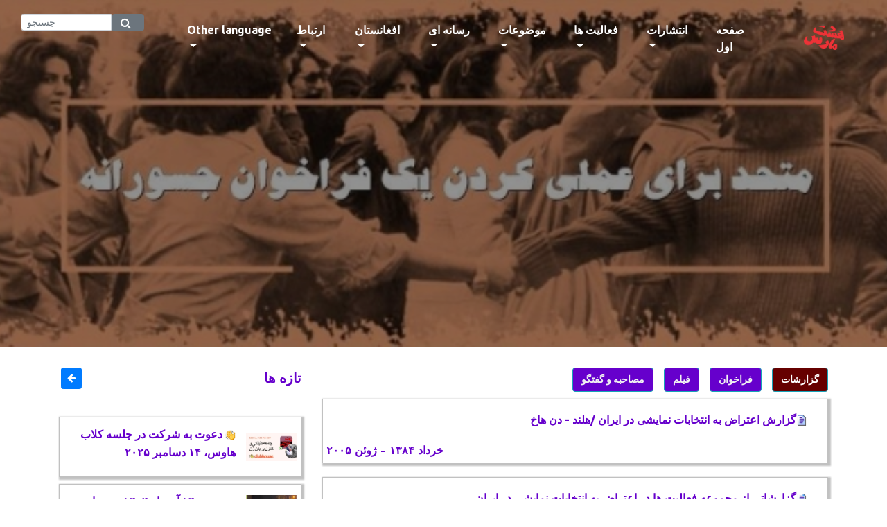

--- FILE ---
content_type: text/html; charset=UTF-8
request_url: http://www.8mars.com/catagory.php?c=1200&c1=1212&page=58
body_size: 7280
content:
<!DOCTYPE html>
<html lang="en">
    <head>
        <meta charset="UTF-8">
        <meta name="description" content="Iran-Afghanistan Women's Campaign Against Inequality and Gender-Based Violence and Women's Violence" />
        <meta http-equiv="X-UA-Compatible" content="IE=edge">
        <meta name="viewport" content="width=device-width, initial-scale=1, shrink-to-fit=no">
        <title>۸ مارس</title>
        <meta name="keywords" content="8mars iran afghanestan zanan fiminism تظاهرات زنان رژیم زن‌ستیز سرنگون" />
        <meta name="description" content="Iran-Afghanistan Women's Campaign Against Inequality and Gender-Based Violence and Women's Violence" />
	    <link rel="icon" href="./img/core-img/logo_48_icon.ico">
	    <link rel="canonical" href="http://8mars.com/" />
	    <link rel='shortlink' href='http://8mars.com/' />
        <link rel="stylesheet" href="style.css">
        <style>
            /* Pagination CSS */
            .pagination > li > a {
                background-color: #c1c1c1;
                color: #5A4181;
                font-size: 16px;
            }
            .pagination > li > a:focus,
            .pagination > li > a:hover,
            .pagination > li > span:focus,
            .pagination > li > span:hover {
                color: #5a5a5a;
                background-color: #eee;
                border-color: #ddd;
                font-size: 16px;
            }
            .pagination > .active > a {
                color: white;
                background-color: #5A4181 !Important;
                border: solid 1px #5A4181 !Important;
            }
            .pagination > .active > a:hover {
                background-color: #5A4181 !Important;
                border: solid 1px #5A4181;
            }
            .errspan {
                float: right;
                margin-right: 6px;
                margin-top: -2px;
                position: relative;
                z-index: 2;
                color: #fff;
            }

            .modal-dialog {
                width: 100%;
                height: 100%;
                margin: 0;
                padding: 0;
                display: inline
            }

            .modal-content {
                width: 100%;
                height: auto;
                min-height: 100%;
                border-radius: 0;
            }

        </style>
    </head>

    <body>
        <div id="preloader">
            <div class="preload-content">
                <div id="world-load"></div>
            </div>
        </div>

        <header class="header-area">
            <div class="container-fluid" style="margin-top:20px;">
                <div class="row" style="margin:0px;">
                    <div class="col-sm-2">
                        <form class="d-flex" method="POST" name="formSearch" id="formSearch" action="search.php">
                            <div class="input-group" >
                                <input type="text" class="form-control form-control-sm" name="search" id="search" placeholder="جستجو" style="height:24px;">
                                <button type="submit" class="btn btn-secondary" style="height:25px;">
                                    <span class="fa fa-search form-control-feedback errspan"></span>
                                </button>
                            </div>
                        </form>
                    </div>

                    <div class="col-sm-10">
                        <nav class="navbar navbar-expand-lg">
                            <button class="navbar-toggler" type="button" data-toggle="collapse" data-target="#worldNav"
                                aria-controls="worldNav" aria-expanded="false" aria-label="Toggle navigation">
                                <span class="navbar-toggler-icon"></span>
                            </button>
                            <div class="collapse navbar-collapse mx-auto w-auto justify-content-center" id="worldNav">
     
                                <ul class="navbar-nav">
                                                                        <li class="nav-item dropdown">
                                        <a class="nav-link dropdown-toggle" href="#" id="navbarDropdown" role="button" 
                                            data-toggle="dropdown" aria-haspopup="true" aria-expanded="false">
                                            Other language                                        </a>
                                        <div class="dropdown-menu" aria-labelledby="navbarDropdown">
                                                                                        <a href=" catagoryl.php?c=1702" class="dropdown-item">
                                                English                                            </a>
                                                                                        <a href=" catagoryl.php?c=1704" class="dropdown-item">
                                                Germany                                            </a>
                                                                                        <a href=" catagoryl.php?c=1705" class="dropdown-item">
                                                Nederland                                            </a>
                                                                                        <a href=" catagoryl.php?c=1703" class="dropdown-item">
                                                France                                            </a>
                                                                                        <a href=" catagoryl.php?c=1707" class="dropdown-item">
                                                Turkish                                            </a>
                                                                                        <a href=" catagoryl.php?c=1706" class="dropdown-item">
                                                Italiano                                            </a>
                                                                                        <a href=" catagoryl.php?c=1709" class="dropdown-item">
                                                کردی                                            </a>
                                                                                        <a href=" catagory.php?c=1708" class="dropdown-item">
                                                العربیه                                            </a>
                                                                                <li class="nav-item dropdown">
                                        <a class="nav-link dropdown-toggle" href="#" id="navbarDropdown" role="button" 
                                            data-toggle="dropdown" aria-haspopup="true" aria-expanded="false">
                                            ارتباط                                        </a>
                                        <div class="dropdown-menu" aria-labelledby="navbarDropdown">
                                                                                        <a href=" aboutus.php" class="dropdown-item">
                                                درباره ما                                            </a>
                                                                                        <a href=" contact.php" class="dropdown-item">
                                                تماس با ما                                            </a>
                                                                                <li class="nav-item dropdown">
                                        <a class="nav-link dropdown-toggle" href="#" id="navbarDropdown" role="button" 
                                            data-toggle="dropdown" aria-haspopup="true" aria-expanded="false">
                                            افغانستان                                        </a>
                                        <div class="dropdown-menu" aria-labelledby="navbarDropdown">
                                                                                        <a href=" catagory.php?c=1801" class="dropdown-item">
                                                مطالب                                            </a>
                                                                                        <a href=" catagory.php?c=1802" class="dropdown-item">
                                                دسته هشت مارس                                            </a>
                                                                                        <a href=" catagory.php?c=1804" class="dropdown-item">
                                                نبرد زن                                            </a>
                                                                                <li class="nav-item dropdown">
                                        <a class="nav-link dropdown-toggle" href="#" id="navbarDropdown" role="button" 
                                            data-toggle="dropdown" aria-haspopup="true" aria-expanded="false">
                                            رسانه ای                                        </a>
                                        <div class="dropdown-menu" aria-labelledby="navbarDropdown">
                                                                                        <a href=" catagory.php?c=1652" class="dropdown-item">
                                                دیدگاه ها                                            </a>
                                                                                        <a href=" catagory.php?c=1504" class="dropdown-item">
                                                نماهنگ                                            </a>
                                                                                        <a href=" links-blog.php?c=1651&p=1651" class="dropdown-item">
                                                پیوند ها                                            </a>
                                                                                        <a href=" catagory.php?c=1501" class="dropdown-item">
                                                نقد و معرفی فیلم                                            </a>
                                                                                        <a href=" catagory.php?c=1502" class="dropdown-item">
                                                نقد و معرفی کتاب                                            </a>
                                                                                        <a href=" catagory.php?c=1503" class="dropdown-item">
                                                گزیده ای از خبرها                                            </a>
                                                                                        <a href=" gallery-blog.php" class="dropdown-item">
                                                گالری                                            </a>
                                                                                <li class="nav-item dropdown">
                                        <a class="nav-link dropdown-toggle" href="#" id="navbarDropdown" role="button" 
                                            data-toggle="dropdown" aria-haspopup="true" aria-expanded="false">
                                            موضوعات                                        </a>
                                        <div class="dropdown-menu" aria-labelledby="navbarDropdown">
                                                                                        <a href=" catagory.php?c=1309" class="dropdown-item">
                                                زن و هنر                                            </a>
                                                                                        <a href=" catagory.php?c=1306" class="dropdown-item">
                                                زن و حجاب                                            </a>
                                                                                        <a href=" catagory.php?c=1307" class="dropdown-item">
                                                زن و زندان                                            </a>
                                                                                        <a href=" catagory.php?c=1310" class="dropdown-item">
                                                قتل زنان                                            </a>
                                                                                        <a href=" catagory.php?c=1312" class="dropdown-item">
                                                خشونت بر زنان                                            </a>
                                                                                        <a href=" catagory.php?c=1350" class="dropdown-item">
                                                یاران                                            </a>
                                                                                <li class="nav-item dropdown">
                                        <a class="nav-link dropdown-toggle" href="#" id="navbarDropdown" role="button" 
                                            data-toggle="dropdown" aria-haspopup="true" aria-expanded="false">
                                            فعالیت ها                                        </a>
                                        <div class="dropdown-menu" aria-labelledby="navbarDropdown">
                                                                                        <a href=" catagory.php?c=1212" class="dropdown-item">
                                                گزارشات                                            </a>
                                                                                        <a href=" catagory.php?c=1104" class="dropdown-item">
                                                فراخوان                                            </a>
                                                                                        <a href=" catagory.php?c=1211" class="dropdown-item">
                                                فیلم                                            </a>
                                                                                        <a href=" catagory.php?c=1505" class="dropdown-item">
                                                مصاحبه و گفتگو                                            </a>
                                                                                <li class="nav-item dropdown">
                                        <a class="nav-link dropdown-toggle" href="#" id="navbarDropdown" role="button" 
                                            data-toggle="dropdown" aria-haspopup="true" aria-expanded="false">
                                            انتشارات                                        </a>
                                        <div class="dropdown-menu" aria-labelledby="navbarDropdown">
                                                                                        <a href=" publication-blog.php?c=1001&p=1001" class="dropdown-item">
                                                آرشیو نشريه                                            </a>
                                                                                        <a href=" catagory.php?c=1101" class="dropdown-item">
                                                مقالات                                            </a>
                                                                                        <a href=" catagory.php?c=1102" class="dropdown-item">
                                                اعلاميه                                            </a>
                                                                                        <a href=" catagory.php?c=1806" class="dropdown-item">
                                                کتاب خانه                                            </a>
                                                                                    </div>
                                    </li>
                                    <li class="nav-item active">
                                        <a class="nav-link" href="index.php">صفحه اول<span class="sr-only">(current)</span></a>
                                    </li>
                                </ul>
                            </div>
                            <a class="navbar-brand" href="#" data-abc="true">
                                <img src="./img/core-img/logok.png" alt="Logo" width="63" height="37">
                            </a>                          
                        </nav>
                    </div>
                </div>
            </div>
        </header>

        <div class="hero-area height-500 bg-img background-overlay" style="background-image: url(../admin/upload/fotos/Thumbnail/600stiyl-16.jpg)"></div>

        <div class="main-content-wrapper section-padding-100">
            <div class="container" dir="ltr">
                <div class="row justify-content-center" dir="rtl">
                    <div class="col-12 col-lg-8">
                        <div class="post-content-area">
                            <div class="world-catagory-area">
                                <div class="head-title" align="right" style="margin-top:20px;">
                                    <a class="btn btn-info " href="catagory.php?c=1200&c1=1212" role="button" style="color:#ffffff;background-color:#660000;font-size:14px;">گزارشات</a>&nbsp;&nbsp;&nbsp;<a class="btn btn-info " href="catagory.php?c=1200&c1=1104" role="button" style="color:#f2f2f2;background-color:#6600cc;font-size:14px;">فراخوان</a>&nbsp;&nbsp;&nbsp;<a class="btn btn-info " href="catagory.php?c=1200&c1=1211" role="button" style="color:#f2f2f2;background-color:#6600cc;font-size:14px;">فیلم</a>&nbsp;&nbsp;&nbsp;<a class="btn btn-info " href="catagory.php?c=1200&c1=1505" role="button" style="color:#f2f2f2;background-color:#6600cc;font-size:14px;">مصاحبه و گفتگو</a>&nbsp;&nbsp;&nbsp;                                </div> 
                                <div class="tab-content" id="myTabContent">
                                    <div class="tab-pane fade show active">
                                                                            <div class="single-blog-post post-style-4 d-flex align-items-center" 
                                             style="padding-top:10px;margin-bottom:20px;">
                                                                                        <div class="post-content pull-right" style="width:100%;">
                                                <h5 align="right">
                                                                                                    <a href="single-blog.php?c=1212&Id=1919" class="headline"> 
                                                        <img border=0 src='./img/core-img/detail.gif' width=15 height=15>گزارش اعتراض به انتخابات نمايشی در ايران /هلند - دن هاخ                                                    </a>
                                                                                                </h5>
                                                <p style="margin-top:10px;text-align:right;"></p>
                                                <p style="margin-top:10px;text-align:right;"></p>
                                                <div class="post-meta pull-left;">
                                                    <p style="text-align:left;color:#6600cc;">
                                                        <div style="padding-bottom:5px;">
                                                            <div class="post-author" style="font-weight:700;">
                                                                    
                                                            </div> 
                                                        </div>
                                                        <div>
                                                            <div class="post-date" style="text-align:left;color:#6600cc;font-weight:700;">
                                                                 خرداد ۱۳۸۴ - ژوئن ۲۰۰۵                                                            </div>
                                                       </div>
                                                   </p>
                                                </div>
                                            </div>
                                        </div>
                                                                            <div class="single-blog-post post-style-4 d-flex align-items-center" 
                                             style="padding-top:10px;margin-bottom:20px;">
                                                                                        <div class="post-content pull-right" style="width:100%;">
                                                <h5 align="right">
                                                                                                    <a href="single-blog.php?c=1212&Id=2090" class="headline"> 
                                                        <img border=0 src='./img/core-img/detail.gif' width=15 height=15>گزارشاتی از مجموعه فعاليت ها در اعتراض به انتخابات نمايشی در ايران                                                    </a>
                                                                                                </h5>
                                                <p style="margin-top:10px;text-align:right;"></p>
                                                <p style="margin-top:10px;text-align:right;"></p>
                                                <div class="post-meta pull-left;">
                                                    <p style="text-align:left;color:#6600cc;">
                                                        <div style="padding-bottom:5px;">
                                                            <div class="post-author" style="font-weight:700;">
                                                                    
                                                            </div> 
                                                        </div>
                                                        <div>
                                                            <div class="post-date" style="text-align:left;color:#6600cc;font-weight:700;">
                                                                 خرداد ۱۳۸۴ - ژوئن ۲۰۰۵                                                            </div>
                                                       </div>
                                                   </p>
                                                </div>
                                            </div>
                                        </div>
                                                                            <div class="single-blog-post post-style-4 d-flex align-items-center" 
                                             style="padding-top:10px;margin-bottom:20px;">
                                                                                        <div class="post-content pull-right" style="width:100%;">
                                                <h5 align="right">
                                                                                                    <a href="single-blog.php?c=1212&Id=2091" class="headline"> 
                                                        <img border=0 src='./img/core-img/detail.gif' width=15 height=15>گزارش  از تجمع اعتراضی زنان در ۲۲ خرداد                                                    </a>
                                                                                                </h5>
                                                <p style="margin-top:10px;text-align:right;"></p>
                                                <p style="margin-top:10px;text-align:right;"></p>
                                                <div class="post-meta pull-left;">
                                                    <p style="text-align:left;color:#6600cc;">
                                                        <div style="padding-bottom:5px;">
                                                            <div class="post-author" style="font-weight:700;">
                                                                يکی از فعالين هشت مارس    
                                                            </div> 
                                                        </div>
                                                        <div>
                                                            <div class="post-date" style="text-align:left;color:#6600cc;font-weight:700;">
                                                                 خرداد ۱۳۸۴ - ژوئن ۲۰۰۵                                                            </div>
                                                       </div>
                                                   </p>
                                                </div>
                                            </div>
                                        </div>
                                                                            <div class="single-blog-post post-style-4 d-flex align-items-center" 
                                             style="padding-top:10px;margin-bottom:20px;">
                                                                                        <div class="post-content pull-right" style="width:100%;">
                                                <h5 align="right">
                                                                                                    <a href="single-blog.php?c=1212&Id=2094" class="headline"> 
                                                        <img border=0 src='./img/core-img/detail.gif' width=15 height=15>گزارشی از جلسه پالتاکی کارزار                                                    </a>
                                                                                                </h5>
                                                <p style="margin-top:10px;text-align:right;">بخش هائی از سخنرانی های ارائه شده: کارزار مبارزه برای لغو قوانین نابرابر و مجازات های اسلامی علیه زنان</p>
                                                <p style="margin-top:10px;text-align:right;"></p>
                                                <div class="post-meta pull-left;">
                                                    <p style="text-align:left;color:#6600cc;">
                                                        <div style="padding-bottom:5px;">
                                                            <div class="post-author" style="font-weight:700;">
                                                                    
                                                            </div> 
                                                        </div>
                                                        <div>
                                                            <div class="post-date" style="text-align:left;color:#6600cc;font-weight:700;">
                                                                 خرداد ۱۳۸۴ - می ۲۰۰۵                                                            </div>
                                                       </div>
                                                   </p>
                                                </div>
                                            </div>
                                        </div>
                                                                            <div class="single-blog-post post-style-4 d-flex align-items-center" 
                                             style="padding-top:10px;margin-bottom:20px;">
                                                                                        <div class="post-content pull-right" style="width:100%;">
                                                <h5 align="right">
                                                                                                    <a href="single-blog.php?c=1212&Id=1895" class="headline"> 
                                                        <img border=0 src='./img/core-img/detail.gif' width=15 height=15>گزارش تظاهرات عليه سفر بوش - آمستردام                                                    </a>
                                                                                                </h5>
                                                <p style="margin-top:10px;text-align:right;"></p>
                                                <p style="margin-top:10px;text-align:right;"></p>
                                                <div class="post-meta pull-left;">
                                                    <p style="text-align:left;color:#6600cc;">
                                                        <div style="padding-bottom:5px;">
                                                            <div class="post-author" style="font-weight:700;">
                                                                    
                                                            </div> 
                                                        </div>
                                                        <div>
                                                            <div class="post-date" style="text-align:left;color:#6600cc;font-weight:700;">
                                                                 اردیبهشت ۱۳۸۴ - می ۲۰۰۵                                                            </div>
                                                       </div>
                                                   </p>
                                                </div>
                                            </div>
                                        </div>
                                                                            <div class="single-blog-post post-style-4 d-flex align-items-center" 
                                             style="padding-top:10px;margin-bottom:20px;">
                                                                                        <div class="post-content pull-right" style="width:100%;">
                                                <h5 align="right">
                                                                                                    <a class="modalLink" href="#myModal" data-toggle="modal" data-target="#myModal" 
                                                        data-id="t1385" title="Editor"> 
                                                            <img border=0 src='./img/core-img/detail.gif' width=15 height=15> گزارش از تظاهرات ضد جنگ - لندن                                                    </a>
                                                                                                </h5>
                                                <p style="margin-top:10px;text-align:right;"></p>
                                                <p style="margin-top:10px;text-align:right;"></p>
                                                <div class="post-meta pull-left;">
                                                    <p style="text-align:left;color:#6600cc;">
                                                        <div style="padding-bottom:5px;">
                                                            <div class="post-author" style="font-weight:700;">
                                                                    
                                                            </div> 
                                                        </div>
                                                        <div>
                                                            <div class="post-date" style="text-align:left;color:#6600cc;font-weight:700;">
                                                                 اسفند ۱۳۸۳ - مارس ۲۰۰۵                                                            </div>
                                                       </div>
                                                   </p>
                                                </div>
                                            </div>
                                        </div>
                                                                            <div class="single-blog-post post-style-4 d-flex align-items-center" 
                                             style="padding-top:10px;margin-bottom:20px;">
                                                                                        <div class="post-content pull-right" style="width:100%;">
                                                <h5 align="right">
                                                                                                    <a href="single-blog.php?c=1212&Id=2087" class="headline"> 
                                                        <img border=0 src='./img/core-img/detail.gif' width=15 height=15>گزارشات برگزاری روز جهانی زن از فعالين سازمان زنان ۸ مارس (ايرانی- افغانستانی)                                                    </a>
                                                                                                </h5>
                                                <p style="margin-top:10px;text-align:right;"></p>
                                                <p style="margin-top:10px;text-align:right;"></p>
                                                <div class="post-meta pull-left;">
                                                    <p style="text-align:left;color:#6600cc;">
                                                        <div style="padding-bottom:5px;">
                                                            <div class="post-author" style="font-weight:700;">
                                                                هشت مارس    
                                                            </div> 
                                                        </div>
                                                        <div>
                                                            <div class="post-date" style="text-align:left;color:#6600cc;font-weight:700;">
                                                                 اسفند ۱۳۸۳ - مارس ۲۰۰۵                                                            </div>
                                                       </div>
                                                   </p>
                                                </div>
                                            </div>
                                        </div>
                                                                            <div class="single-blog-post post-style-4 d-flex align-items-center" 
                                             style="padding-top:10px;margin-bottom:20px;">
                                                                                        <div class="post-content pull-right" style="width:100%;">
                                                <h5 align="right">
                                                                                                    <a href="single-blog.php?c=1212&Id=2139" class="headline"> 
                                                        <img border=0 src='./img/core-img/detail.gif' width=15 height=15>گزارش يک موفقیت، خبر ديپورتی ديگر، مبارزه همچنان ادامه دارد                                                    </a>
                                                                                                </h5>
                                                <p style="margin-top:10px;text-align:right;"></p>
                                                <p style="margin-top:10px;text-align:right;"></p>
                                                <div class="post-meta pull-left;">
                                                    <p style="text-align:left;color:#6600cc;">
                                                        <div style="padding-bottom:5px;">
                                                            <div class="post-author" style="font-weight:700;">
                                                                یکی ار فعالین هشت مارس    
                                                            </div> 
                                                        </div>
                                                        <div>
                                                            <div class="post-date" style="text-align:left;color:#6600cc;font-weight:700;">
                                                                 اسفند ۱۳۸۳ - فوریه ۲۰۰۵                                                            </div>
                                                       </div>
                                                   </p>
                                                </div>
                                            </div>
                                        </div>
                                                                            <div class="single-blog-post post-style-4 d-flex align-items-center" 
                                             style="padding-top:10px;margin-bottom:20px;">
                                                                                        <div class="post-content pull-right" style="width:100%;">
                                                <h5 align="right">
                                                                                                    <a href="single-blog.php?c=1212&Id=2098" class="headline"> 
                                                        <img border=0 src='./img/core-img/detail.gif' width=15 height=15>گزارش سه روز با جمهوری خواهان لائیک و دمکرات در پاریس!                                                    </a>
                                                                                                </h5>
                                                <p style="margin-top:10px;text-align:right;"></p>
                                                <p style="margin-top:10px;text-align:right;"></p>
                                                <div class="post-meta pull-left;">
                                                    <p style="text-align:left;color:#6600cc;">
                                                        <div style="padding-bottom:5px;">
                                                            <div class="post-author" style="font-weight:700;">
                                                                آذر درخشان    
                                                            </div> 
                                                        </div>
                                                        <div>
                                                            <div class="post-date" style="text-align:left;color:#6600cc;font-weight:700;">
                                                                 آذر ۱۳۸۳ - دسامبر ۲۰۰۴                                                            </div>
                                                       </div>
                                                   </p>
                                                </div>
                                            </div>
                                        </div>
                                                                            <div class="single-blog-post post-style-4 d-flex align-items-center" 
                                             style="padding-top:10px;margin-bottom:20px;">
                                                                                        <div class="post-content pull-right" style="width:100%;">
                                                <h5 align="right">
                                                                                                    <a href="single-blog.php?c=1212&Id=1380" class="headline"> 
                                                        <img border=0 src='./img/core-img/detail.gif' width=15 height=15>گزارش از سومین فوروم اجتماعی اروپا - لندن                                                    </a>
                                                                                                </h5>
                                                <p style="margin-top:10px;text-align:right;"></p>
                                                <p style="margin-top:10px;text-align:right;"></p>
                                                <div class="post-meta pull-left;">
                                                    <p style="text-align:left;color:#6600cc;">
                                                        <div style="padding-bottom:5px;">
                                                            <div class="post-author" style="font-weight:700;">
                                                                    
                                                            </div> 
                                                        </div>
                                                        <div>
                                                            <div class="post-date" style="text-align:left;color:#6600cc;font-weight:700;">
                                                                 مهر ۱۳۸۳ - اکتبر ۲۰۰۴                                                            </div>
                                                       </div>
                                                   </p>
                                                </div>
                                            </div>
                                        </div>
                                                                        </div>
                                </div>
                            </div>
                        </div>
                    </div>

                    <div class="col-12 col-md-8 col-lg-4">
                        <div class="post-content-area">
                            <div class="world-catagory-area">
                                <div class="head-title" align="right" style="margin-top:20px;margin-bottom:30px;">
                                    <div class="row">
                                        <div class="col-sm-10">
                                            <a align="right" href="#">تازه ها </a>
                                        </div>
                                        <div class="col-sm-2">
                                            <button class="btn btn-primary btn-sm" title="برگشت" onclick="history.go(-1);" align="left">
                                                <i class="fa fa-arrow-left" aria-hidden="true"></i>
                                            </button>
                                        </div>
                                    </div>
                                </div>
                                <div class="tab-content" id="myTabContent">
                                    <div class="tab-pane fade show active">
                                                                            <div class="single-blog-post d-flex align-items-center" style="margin-bottom:10px;">
                                            <div class="post-thumbnail" style="padding:5px;">
                                                <img class ="img-fluid" src="../admin/upload/fotos/Thumbnail/10014dec2025.jpg" alt="">
                                            </div>
                                            <div class="post-content pull-right" style="width:100%;">
                                                                                                <h5 align="right">
                                                    <a href="https://www.clubhouse.com/invite/RXpcRrldV2onEKzOQln5Opjwo7XDCLrVdoW:0lForD-Q9xd0Q0QTy7RytTviwDr0yxHRngIMC7cAz1Y" class="headline">                                                    
                                                        <img border=0 src='./img/core-img/clubhouse.png' width=15 height=15> دعوت به شرکت در جلسه کلاب هاوس، ۱۴ دسامبر ۲۰۲۵                                                    </a>
                                                </h5>
                                                
                                                <div class="post-meta pull-left;">
                                                        <div style="padding-bottom:5px;text-align:left;color:#6600cc;font-weight:700;">
                                                            <div class="post-author">
                                                                    
                                                            </div> 
                                                        </div>
                                                </div>
                                            </div>
                                        </div>
                                                                            <div class="single-blog-post d-flex align-items-center" style="margin-bottom:10px;">
                                            <div class="post-thumbnail" style="padding:5px;">
                                                <img class ="img-fluid" src="../admin/upload/fotos/Thumbnail/100kiesh-5000.jpg" alt="">
                                            </div>
                                            <div class="post-content pull-right" style="width:100%;">
                                                                                                <h5 align="right">
                                                    <a href="single-blog.php?c=1504&Id=9017" class="headline">                                                    
                                                        <img border=0 src='./img/core-img/video.gif' width=15 height=15> جمعه ۱۴ آذرماه ۱۴۰۴ شش امین  دوره ماراتن کیش                                                    </a>
                                                </h5>
                                                
                                                <div class="post-meta pull-left;">
                                                        <div style="padding-bottom:5px;text-align:left;color:#6600cc;font-weight:700;">
                                                            <div class="post-author">
                                                                    
                                                            </div> 
                                                        </div>
                                                </div>
                                            </div>
                                        </div>
                                                                            <div class="single-blog-post d-flex align-items-center" style="margin-bottom:10px;">
                                            <div class="post-thumbnail" style="padding:5px;">
                                                <img class ="img-fluid" src="../admin/upload/fotos/Thumbnail/100Ab-dec2025.jpg" alt="">
                                            </div>
                                            <div class="post-content pull-right" style="width:100%;">
                                                                                                <h5 align="right">
                                                    <a href="single-blog.php?c=1504&Id=9016" class="headline">                                                    
                                                        <img border=0 src='./img/core-img/video.gif' width=15 height=15> پیام‌ روشن زنان یاسوج به نماینده دولت: بس است!                                                    </a>
                                                </h5>
                                                
                                                <div class="post-meta pull-left;">
                                                        <div style="padding-bottom:5px;text-align:left;color:#6600cc;font-weight:700;">
                                                            <div class="post-author">
                                                                    
                                                            </div> 
                                                        </div>
                                                </div>
                                            </div>
                                        </div>
                                                                            <div class="single-blog-post d-flex align-items-center" style="margin-bottom:10px;">
                                            <div class="post-thumbnail" style="padding:5px;">
                                                <img class ="img-fluid" src="../admin/upload/fotos/Thumbnail/1004dec2025-Vilan.jpg" alt="">
                                            </div>
                                            <div class="post-content pull-right" style="width:100%;">
                                                                                                <h5 align="right">
                                                    <a href="single-blog.php?c=1504&Id=9018" class="headline">                                                    
                                                        <img border=0 src='./img/core-img/video.gif' width=15 height=15> کنسرت باب ویلان» هنرمند سرشناس انگلیسی با شعار «زنده باد انتفاضه» در بروکسل                                                    </a>
                                                </h5>
                                                
                                                <div class="post-meta pull-left;">
                                                        <div style="padding-bottom:5px;text-align:left;color:#6600cc;font-weight:700;">
                                                            <div class="post-author">
                                                                    
                                                            </div> 
                                                        </div>
                                                </div>
                                            </div>
                                        </div>
                                                                            <div class="single-blog-post d-flex align-items-center" style="margin-bottom:10px;">
                                            <div class="post-thumbnail" style="padding:5px;">
                                                <img class ="img-fluid" src="../admin/upload/fotos/Thumbnail/100ghachagh-kodakan.jpeg" alt="">
                                            </div>
                                            <div class="post-content pull-right" style="width:100%;">
                                                                                                <h5 align="right">
                                                    <a href="single-blog.php?c=1801&Id=9002" class="headline">                                                    
                                                        <img border=0 src='./img/core-img/detail.gif' width=15 height=15> قاچاق زنان و کودکان در افغانستان                                                    </a>
                                                </h5>
                                                
                                                <div class="post-meta pull-left;">
                                                        <div style="padding-bottom:5px;text-align:left;color:#6600cc;font-weight:700;">
                                                            <div class="post-author">
                                                                فروغ آزادمنش    
                                                            </div> 
                                                        </div>
                                                </div>
                                            </div>
                                        </div>
                                                                            <div class="single-blog-post d-flex align-items-center" style="margin-bottom:10px;">
                                            <div class="post-thumbnail" style="padding:5px;">
                                                <img class ="img-fluid" src="../admin/upload/fotos/Thumbnail/100Nadiya.jpg" alt="">
                                            </div>
                                            <div class="post-content pull-right" style="width:100%;">
                                                                                                <h5 align="right">
                                                    <a href="single-blog.php?c=1801&Id=9000" class="headline">                                                    
                                                        <img border=0 src='./img/core-img/detail.gif' width=15 height=15> در بیستمین سال از دست دادن  «دخت افغان»، نادیا انجمن                                                    </a>
                                                </h5>
                                                
                                                <div class="post-meta pull-left;">
                                                        <div style="padding-bottom:5px;text-align:left;color:#6600cc;font-weight:700;">
                                                            <div class="post-author">
                                                                    
                                                            </div> 
                                                        </div>
                                                </div>
                                            </div>
                                        </div>
                                                                            <div class="single-blog-post d-flex align-items-center" style="margin-bottom:10px;">
                                            <div class="post-thumbnail" style="padding:5px;">
                                                <img class ="img-fluid" src="../admin/upload/fotos/Thumbnail/100photo_2025-12-01_13-46-53.jpg" alt="">
                                            </div>
                                            <div class="post-content pull-right" style="width:100%;">
                                                                                                <h5 align="right">
                                                    <a href="single-blog.php?c=1101&Id=9013" class="headline">                                                    
                                                        <img border=0 src='./img/core-img/detail.gif' width=15 height=15> سرسخن: زنان و اوضاع جنگی و میلیتاریسم کنونی در جهان                                                    </a>
                                                </h5>
                                                
                                                <div class="post-meta pull-left;">
                                                        <div style="padding-bottom:5px;text-align:left;color:#6600cc;font-weight:700;">
                                                            <div class="post-author">
                                                                    
                                                            </div> 
                                                        </div>
                                                </div>
                                            </div>
                                        </div>
                                                                            <div class="single-blog-post d-flex align-items-center" style="margin-bottom:10px;">
                                            <div class="post-thumbnail" style="padding:5px;">
                                                <img class ="img-fluid" src="img/blog-img/b14.jpg" alt="">
                                            </div>
                                            <div class="post-content pull-right" style="width:100%;">
                                                                                                <h5 align="right">
                                                    <a href="single-blog.php?c=1101&Id=9010" class="headline">                                                    
                                                        <img border=0 src='./img/core-img/detail.gif' width=15 height=15> چرا کنترل بر بدن زن، امری حیاتی برای تداوم جامعه طبقاتی است؟                                                    </a>
                                                </h5>
                                                
                                                <div class="post-meta pull-left;">
                                                        <div style="padding-bottom:5px;text-align:left;color:#6600cc;font-weight:700;">
                                                            <div class="post-author">
                                                                لیلا پرنیان    
                                                            </div> 
                                                        </div>
                                                </div>
                                            </div>
                                        </div>
                                                                            <div class="single-blog-post d-flex align-items-center" style="margin-bottom:10px;">
                                            <div class="post-thumbnail" style="padding:5px;">
                                                <img class ="img-fluid" src="../admin/upload/fotos/Thumbnail/100Ma-intersekshoalitiy-A.png" alt="">
                                            </div>
                                            <div class="post-content pull-right" style="width:100%;">
                                                                                                <h5 align="right">
                                                    <a href="single-blog.php?c=1101&Id=9008" class="headline">                                                    
                                                        <img border=0 src='./img/core-img/detail.gif' width=15 height=15> جنبش زنان و رابطه‌اش با تمامی معضلات سیاسی و اجتماعی در سطح جهان                                                    </a>
                                                </h5>
                                                
                                                <div class="post-meta pull-left;">
                                                        <div style="padding-bottom:5px;text-align:left;color:#6600cc;font-weight:700;">
                                                            <div class="post-author">
                                                                اخگر فرزانه    
                                                            </div> 
                                                        </div>
                                                </div>
                                            </div>
                                        </div>
                                                                            <div class="single-blog-post d-flex align-items-center" style="margin-bottom:10px;">
                                            <div class="post-thumbnail" style="padding:5px;">
                                                <img class ="img-fluid" src="../admin/upload/fotos/Thumbnail/100Nadiya.jpg" alt="">
                                            </div>
                                            <div class="post-content pull-right" style="width:100%;">
                                                                                                <h5 align="right">
                                                    <a href="single-blog.php?c=1101&Id=8993" class="headline">                                                    
                                                        <img border=0 src='./img/core-img/detail.gif' width=15 height=15> در بیستمین سال از دست دادن «دخت افغان» نادیا انجمن                                                    </a>
                                                </h5>
                                                
                                                <div class="post-meta pull-left;">
                                                        <div style="padding-bottom:5px;text-align:left;color:#6600cc;font-weight:700;">
                                                            <div class="post-author">
                                                                    
                                                            </div> 
                                                        </div>
                                                </div>
                                            </div>
                                        </div>
                                                                        </div>
                                </div>
                            </div>
                        </div>
                    </div>
                </div>

                <div class="row justify-content-center" style="margin-bottom:20px;">        
                    <!-- Pagination -->
                    <nav aria-label="Page navigation">
  			            <ul class="pagination pagination-circle pg-blue justify-content-center">
                                                        <li class="page-item">
                                <a href="catagory.php?c=1200&c1=1212&page=1" class="page-link badge badge-pill"
                	               title="ابتدا">&laquo;</a>&nbsp;
                            </li>
                            <li class="page-item">
                                <a href="catagory.php?c=1200&c1=1212&page=57" 
                                    class="page-link badge badge-pill"
                	                title="قبلی">&lsaquo;</a>&nbsp;
                            </li>
			                     
                            <li class="page-item ">  
                                <a href="catagory.php?c=1200&c1=1212&page=53" class="page-link badge badge-pill"
                                    title="صفحه 53">۵۳</a>
                            </li>
                                 
                            <li class="page-item ">  
                                <a href="catagory.php?c=1200&c1=1212&page=54" class="page-link badge badge-pill"
                                    title="صفحه 54">۵۴</a>
                            </li>
                                 
                            <li class="page-item ">  
                                <a href="catagory.php?c=1200&c1=1212&page=55" class="page-link badge badge-pill"
                                    title="صفحه 55">۵۵</a>
                            </li>
                                 
                            <li class="page-item ">  
                                <a href="catagory.php?c=1200&c1=1212&page=56" class="page-link badge badge-pill"
                                    title="صفحه 56">۵۶</a>
                            </li>
                                 
                            <li class="page-item ">  
                                <a href="catagory.php?c=1200&c1=1212&page=57" class="page-link badge badge-pill"
                                    title="صفحه 57">۵۷</a>
                            </li>
                                 
                            <li class="page-item active">  
                                <a href="catagory.php?c=1200&c1=1212&page=58" class="page-link badge badge-pill"
                                    title="صفحه 58">۵۸</a>
                            </li>
                                 
                            <li class="page-item ">  
                                <a href="catagory.php?c=1200&c1=1212&page=59" class="page-link badge badge-pill"
                                    title="صفحه 59">۵۹</a>
                            </li>
                                 
                            <li class="page-item ">  
                                <a href="catagory.php?c=1200&c1=1212&page=60" class="page-link badge badge-pill"
                                    title="صفحه 60">۶۰</a>
                            </li>
                                 
                            <li class="page-item ">  
                                <a href="catagory.php?c=1200&c1=1212&page=61" class="page-link badge badge-pill"
                                    title="صفحه 61">۶۱</a>
                            </li>
                                 
                            <li class="page-item ">  
                                <a href="catagory.php?c=1200&c1=1212&page=62" class="page-link badge badge-pill"
                                    title="صفحه 62">۶۲</a>
                            </li>
                                 
                            <li class="page-item ">  
                                <a href="catagory.php?c=1200&c1=1212&page=63" class="page-link badge badge-pill"
                                    title="صفحه 63">۶۳</a>
                            </li>
                                                        <li class="page-item">
                                <a href="catagory.php?c=1200&c1=1212&page=59" 
                                    class="page-link badge badge-pill" title="بعدی">&rsaquo;</a>&nbsp;
                            </li>
                            <li class="page-item">
                                <a class="page-link badge badge-pill" title="انتها" 
                                   href="catagory.php?c=1200&c1=1212&page=63">&raquo;</a>&nbsp;
                            </li>
                                                    </ul>
		            </nav>
                </div>

            </div>
        </div>

        <!-- Modal -->
        <div class="ustify-content-center">
            <div class="modal fade" id="myModal" tabindex="-1" role="dialog" aria-labelledby="myModalLabel" aria-hidden="true">
                <div class="modal-dialog modal-lg" style="width:auto;" >
                    <div class="modal-content" id="modal-content"></div>
                </div>
            </div>
        </div>            
        <!-- End Modal -->

        <!-- ***** Footer Area Start ***** -->
        <footer class="footer-area" style="background-color:#000000;height:100px;">
            <div class="container-fluid text-right" dir="rtl">
                <div class="row">
                    <div class="col-12 col-md-3">
                        <!-- Widget Area -->
                        <center>
                            <div class="social-icons" style="padding-top:20px;">
                                <a href="https://www.facebook.com/8Marsorg" title="facebook" target="_blank">
                                    <span class="fa-stack fa-lg">
                                        <i class="fa fa-facebook fa-stack-1x" style="color:#ffffff;"></i>
                                        <i class="fa fa-circle-o fa-stack-2x" style="color:#ffffff;"></i>
                                    </span>
                                </a>
                                <a href="https://twitter.com/HashtMars" title="twitter" target="_blank">
                                    <span class="fa-stack fa-lg">
                                        <i class="fa fa-twitter fa-stack-1x" style="color:#ffffff;"></i>
                                        <i class="fa fa-circle-o fa-stack-2x" style="color:#ffffff;"></i>
                                    </span>
                                </a>
                                <a href="https://instagram.com/zanane8mars" title="instagram" target="_blank">
                                    <span class="fa-stack fa-lg">
                                        <i class="fa fa-instagram fa-stack-1x" style="color:#ffffff;"></i>
                                        <i class="fa fa-circle-o fa-stack-2x" style="color:#ffffff;"></i>
                                    </span>
                                </a>                                
                                <a href="https://t.me/hashtemars" title="Telegram" target="_blank">
                                    <span class="fa-stack fa-lg">
                                        <i class="fa fa-telegram fa-stack-1x" style="color:#ffffff;"></i>
                                        <i class="fa fa-circle-o fa-stack-2x" style="color:#ffffff;"></i>
                                    </span>
                                </a>
                                <a href="https://www.youtube.com/user/8marsorg" title="youtube" target="_blank">
                                    <span class="fa-stack fa-lg">
                                        <i class="fa fa-youtube fa-stack-1x" style="color:#ffffff;"></i>
                                        <i class="fa fa-circle-o fa-stack-2x" style="color:#ffffff;"></i>
                                    </span>
                                </a>
                                <a href="https://www.clubhouse.com/c/join/1lR10OOY" title="clubhouse" target="_blank">
                                <span class="fa-stack fa-lg">
                                    <img src="./img/core-img/clubhouse.png" alt="clubhouse" width="29" height="29">
                                        <i class="fa fa-clubhouse fa-stack-1x" style="color:#ffffff;"></i>
                                        <i class="fa fa-circle-o fa-stack-2x" style="color:#ffffff;"></i>
                                    </span>
                                </a>
                            </div>
                        </center>
                        <!-- end Widget Area -->
                    </div>
                    <div class="col-12 col-md-6">
                        <div class="footer-single-widget">
                            <div class="copywrite-text" style="padding-top:30px;">
                                <center>
                                    <p style="color: #ffffff;font-size:16px;">تمامی حقوق برای سازمان زنان ۸ مارس (ایران - افغانستان)
                                       محفوظ است. ۱۳۷۷-۱۴۰۴                                    </p>
                                </center>
                            </div>
                        </div>
                    </div>
                    <div class="col-12 col-md-3">
                        <div class="footer-single-widget">
                            <center>
                                <ul class="footer-menu" style="padding-top:15px;">
                                    <li><a href="gallery-blog.php" style="color:#ffffff;">Gallery</a></li>
                                    <li><a href="contact.php" style="color:#ffffff;">Contact</a></li>
                                    <li><a href="aboutus.php" style="color:#ffffff;">About us</a></li>
                                </ul>
                            </center>
                        </div>
                    </div>
                </div>
            </div>
        </footer>

		<script src="https://code.jquery.com/jquery-3.4.1.min.js"></script>
        <script>
            $('.modalLink').click(function() { 
            // $(document).on('click', '.modalLink', function(e){
                var id = $(this).attr('data-id');
                $.ajax({
                    url: 'modal-fetch.php?Id='+id,
                    type: 'POST',
                    data: 'Id='+id,
                    cache: false,
                    success:function(result) {
                        $("#modal-content").html(result);
                    }
                }) 
            });
        </script>

        <!-- jQuery (Necessary for All JavaScript Plugins) -->
        <!-- <script src="js/jquery/jquery-2.2.4.min.js"></script> -->
        <!-- Popper js -->
        <script src="js/popper.min.js"></script>
        <!-- Bootstrap js -->
        <script src="js/bootstrap.min.js"></script>
        <!-- Plugins js -->
        <script src="js/plugins.js"></script>
        <!-- Active js -->
        <script src="js/active.js"></script>

    </body>
</html>

--- FILE ---
content_type: text/css
request_url: http://www.8mars.com/style.css
body_size: 6626
content:
/* [ -- Master Stylesheet -- ]

------------------------------------------------------
:: Template Name: World - Blog &amp; Magazine Template
:: Author: Colorlib
:: Version: 1.0.0
:: Created: March 21, 2018
:: Last Updated: March 21, 2018
-------------------------------------------------- */
/* Variables */
/* mixin */
/* :: Import Fonts */
@import url("https://fonts.googleapis.com/css?family=Ubuntu:300,400,500,700|Work+Sans:300,400,500,600,700");
/* :: Import All CSS */
@import url(css/bootstrap.min.css);
@import url(css/animate.css);
@import url(css/owl.carousel.css);
@import url(css/magnific-popup.css);
@import url(css/font-awesome.min.css);
@import url(css/themify-icons.css);

/* :: Base CSS */
* { margin: 0; padding: 0; }
body {  font-family: "Work Sans", sans-serif; }
.ubuntu-fonts { font-family: "Ubuntu", sans-serif; }
h1, h2, h3, h4, h5, h6 { color: #000000; font-weight: 500; line-height: 1.3; }
p { color: #242427; font-size: 16px; line-height: 1.4; }

a {
    -webkit-transition-duration: 500ms;
    transition-duration: 500ms;
    text-decoration: none;
    outline: none;
    text-decoration: none;
    font-size: 16px;
    font-weight: 700;
    font-family: "Ubuntu", sans-serif;
    color: #6600cc;
}
a:hover, a:visit {
    font-family: "Ubuntu", sans-serif;
    -webkit-transition-duration: 500ms;
    transition-duration: 500ms;
    text-decoration: none;
    outline: none;
    font-size: 16px;
    font-weight: 700;
    color: #000000;  
}

#preloader {
    display: -webkit-box;
    display: -ms-flexbox;
    display: flex;
    -webkit-box-align: center;
    -ms-flex-align: center;
    align-items: center;
    -webkit-box-pack: center;
    -ms-flex-pack: center;
    justify-content: center;
    background-color: #ffffff;
    position: fixed;
    width: 100%;
    height: 100%;
    z-index: 1000000; 
}
#world-load {
    width: 70px;
    height: 70px;
    border-radius: 50%;
    border: 3px;
    border-style: solid;
    border-color: transparent;
    border-top-color: #f1f1f1;
    -webkit-animation: world 2400ms linear infinite;
    animation: world 2400ms linear infinite;
    z-index: 999; 
}
#world-load:before {
    content: "";
    position: absolute;
    top: 7.5px;
    left: 7.5px;
    right: 7.5px;
    bottom: 7.5px;
    border-radius: 50%;
    border: 3px;
    border-style: solid;
    border-color: transparent;
    border-top-color: #f1f1f1;
    -webkit-animation: world 2700ms linear infinite;
    animation: world 2700ms linear infinite; 
}
#world-load:after {
    content: "";
    position: absolute;
    top: 20px;
    left: 20px;
    right: 20px;
    bottom: 20px;
    border-radius: 50%;
    border: 3px;
    border-style: solid;
    border-color: transparent;
    border-top-color: #f1f1f1;
    -webkit-animation: world 1800ms linear infinite;
    animation: world 1800ms linear infinite; 
}
@-webkit-keyframes world {
  0% { -webkit-transform: rotate(0deg); transform: rotate(0deg); }
  100% { -webkit-transform: rotate(360deg); transform: rotate(360deg); } 
}
@keyframes world {
  0% { -webkit-transform: rotate(0deg); transform: rotate(0deg); }
  100% { -webkit-transform: rotate(360deg); transform: rotate(360deg); } 
}
ul, ol { margin: 0; }
ul li, ol li { list-style: none; }
img { height: auto; max-width: 100%; }
.mt-15 { margin-top: 15px; }
.mt-30 { margin-top: 30px; }
.mt-50 { margin-top: 50px; }
.mt-70 { margin-top: 70px; }
.mt-100 { margin-top: 100px; }
.mb-15 { margin-bottom: 15px; }
.mb-30 { margin-bottom: 30px; }
.mb-50 { margin-bottom: 50px; }
.ml-15 { margin-left: 15px; }
.ml-30 { margin-left: 30px; }
.mr-15 { margin-right: 15px; }
.mr-30 { margin-right: 30px; }
.mb-70 { margin-bottom: 70px; }
.mb-100 { margin-bottom: 100px; }
.bg-img {
    background-position: center center;
    background-size: cover;
    background-repeat: no-repeat; 
}
.bg-transparent { background-color: transparent; }
.font-bold { font-weight: 700; }
.font-light { font-weight: 500; }
.height-400 { height: 400px !important; }
.height-500 { height: 500px !important; }
.height-600 { height: 600px !important; }
.height-700 { height: 700px !important; }
.height-800 { height: 800px !important; }
.mfp-wrap { z-index: 100000; }
.mfp-image-holder .mfp-close,
.mfp-iframe-holder .mfp-close {
    color: #ffffff;
    right: -30px;
    padding-right: 0;
    width: 30px;
    height: 30px;
    line-height: 25px;
    text-align: center;
    border: 2px solid #ffffff;
    border-radius: 50%; 
}
.merkligh {
    background-color: #F89A01;
    color: #C70039;
    font-size: 16px;
    font-weight: 700;
}

.section-padding-100 { padding: 10px 0; }
.section-padding-50 { padding: 50px 0; }
.section-padding-50-0 { padding: 50px 0 0 0; }
.section-padding-100-70 { padding: 100px 0 70px; }
.section-padding-100-50 { padding: 100px 0 50px; }
.section-padding-100-0 { padding: 100px 0 0; }
.section-padding-0-100 { padding: 0 0 100px; }
.section-padding-100-20 { padding: 100px 0 20px 0; }
.bg-gray { background-color: #f1f1f1; /*color achter fot slide img dark of licht*/}
.background-overlay { position: relative; z-index: 2; }
.background-overlay:after {
    position: absolute;
    z-index: -1;
    top: 0;
    left: 0;
    width: 100%;
    height: 100%;
    content: '';
    /*background-color: rgba(0, 0, 0, 0.7); */
    /*background-color: rgba(110, 109, 109, 0.7)  */
    background-color: rgba(0, 0, 0, 0.43)
}
.world-btn {
    position: relative;
    z-index: 1;
    padding: 0 25px;
    width: auto;
    height: 35px;
    border: 1px solid;
    border-color: #d7d7d7;
    font-size: 16px;
    border-radius: 50px;
    line-height: 32px; 
}
.world-btn:hover, .world-btn:focus {
    border-color: #0000ff;
    background-color: #6600cc;
    color: #ffffff; 
}

/* :: Header Area CSS */
.header-area {
    position: fixed;
    top: 0;
    width: 100%;
    height: auto;
    margin-top: 0px;
    left: 0;
    z-index: 300;
    -webkit-transition-duration: 500ms;
    transition-duration: 500ms; 
}
.header-area .navbar {
    border-bottom: 1px solid;
    border-color: #ffffff;
    -webkit-transition-duration: 500ms;
    transition-duration: 500ms;
    height: 70px; 
}
.header-area .navbar .navbar-nav { margin-right: 50px; }
.header-area .navbar .navbar-nav .nav-link { 
    padding: 0.5em 1em; 
    font-weight: 700; 
    color: #ffffff;
    font-size:16px;
}
.header-area .navbar .navbar-nav .nav-link:hover, .header-area .navbar .navbar-nav .nav-link:focus {
    padding: 0.5em 1em;
    font-weight: 700;
    color: #f1f1f1;
    font-size: 16px;
}
@media only screen and (min-width: 992px) and (max-width: 1199px) {
  .header-area .navbar .navbar-nav .nav-link { padding: 0.5em; } 
}
.header-area .navbar .navbar-nav .nav-item.active .nav-link { color: #ffffff; }
@media only screen and (min-width: 992px) and (max-width: 1199px) {
  .header-area .navbar .navbar-nav { margin-right: 30px; } 
}
.header-area.sticky { background-color: #800000; margin-top: 0; box-shadow: 0 5px 15px rgba(0, 0, 0, 0.15); }
.header-area.sticky .navbar { border-color: #800000; }
.navbar-toggler-icon {
  background-image: url("data:image/svg+xml;charset=utf8,%3Csvg viewBox='0 0 30 30' xmlns='http://www.w3.org/2000/svg'%3E%3Cpath stroke='rgba(255, 255, 255, 1)' stroke-width='2' stroke-linecap='round' stroke-miterlimit='10' d='M4 7h22M4 15h22M4 23h22'/%3E%3C/svg%3E");
  cursor: pointer; 
}
@media only screen and (min-width: 768px) and (max-width: 991px) {
  #worldNav { background-color: #800000; padding: 30px; } }
@media only screen and (max-width: 767px) {
  #worldNav { background-color: #800000; padding: 15px 15px 30px 15px; } 
}
.dropdown-menu { border: none;  box-shadow: 0 5px 12px rgba(0, 0, 0, 0.15);  padding-top: 5px;  border-radius: 3px; }

/* :: Hero Slides Area CSS */
.hero-area { position: relative; z-index: 1; }
.hero-area .hero-slides { position: relative; z-index: 10; }
/*.hero-area .hero-slides .single-hero-slide { height: 650px; position: relative; z-index: 1; }*/
.hero-area .hero-slides .single-hero-slide { height: 600px; position: relative; z-index: 1; }
@media only screen and (min-width: 768px) and (max-width: 991px) {
  .hero-area .hero-slides .single-hero-slide { height: 450px; } 
}
@media only screen and (max-width: 767px) {
  .hero-area .hero-slides .single-hero-slide { height: 400px; } 
}
.hero-area .hero-post-area { position: absolute; bottom: 50px; left: 0; width: 100%; z-index: 200; }
.hero-area .hero-post-slide .single-slide .post-number { -webkit-box-flex: 0; -ms-flex: 0 0 80px; flex: 0 0 80px; min-width: 80px; }
.hero-area .hero-post-slide .single-slide .post-number p {
    width: 55px;
    height: 55px;
    border: 5px solid;
    border-color: #8d8d8d;
    margin-right: 25px;
    border-radius: 50%;
    margin-bottom: 0;
    text-align: center;
    line-height: 45px;
    font-size: 26px;
    font-family: "Ubuntu", sans-serif;
    font-weight: 700; 
}
.hero-area .hero-post-slide .single-slide .post-title a {
    margin-bottom: 0;
    font-size: 16px;
    font-weight: 700;
    /*color: #8d8d8d; color of title in elamyeh of maghaleh in header*/
    color: #b3b3b3;
}
.hero-area .hero-post-slide .center .single-slide .post-number p {
    border: 5px solid;
    /*border-top-color: #0000ff;
    border-bottom-color: #0000ff;
    border-right-color: #0000ff;*/
    border-top-color: #6600CC;
    border-bottom-color: #6600CC;
    border-left-color: #8d8d8d;
    border-right-color: #6600CC;
    /* color of number on circle*/
    color: #ffffff;
}
.hero-area .hero-post-slide .center .single-slide .post-title a { color: #ffffff; font-weight: 700; }

/* Blog Content Area CSS */
.world-catagory-area .nav-tabs {
    padding: 10px 0;
    border-bottom: 2px solid #11ff00;
}
.world-catagory-area .nav-tabs .title {
    font-size: 18px;
    color: #000000;
    margin-bottom: 0;
    margin-right: auto;
    font-family: "Ubuntu", sans-serif;
    font-weight: 700; 
}
.world-catagory-area .nav-tabs .nav-link {
    padding: 0 1em;
    position: relative;
    z-index: 1; 
}
.world-catagory-area .nav-tabs .nav-link:hover, .world-catagory-area .nav-tabs .nav-link:focus {
    color: #b366ff;
    border: 1px solid transparent;
    font-weight: 400; 
}
.world-catagory-area .nav-tabs .nav-link.active { color: #f1f1f1; border: 1px solid transparent; }
.world-catagory-area .nav-tabs .nav-link.active:after {
    position: absolute;
    left: 15px;
    bottom: -17px;
    content: '';
    background-color: #800000;
    width: calc(100% - 30px);
    height: 2px;
    box-shadow: 0 2px 10px rgba(0, 0, 0, 0.15); 
}
@media only screen and (min-width: 992px) and (max-width: 1199px) {
  .world-catagory-area .nav-tabs .nav-link.active:after {
      width: calc(100% - 10px);
      left: 5px; } 
}
@media only screen and (min-width: 768px) and (max-width: 991px) {
  .world-catagory-area .nav-tabs .nav-link.active:after { width: calc(100% - 10px); left: 5px; } 
}
@media only screen and (max-width: 767px) {
  .world-catagory-area .nav-tabs .nav-link.active:after {  display: none; } }
@media only screen and (min-width: 992px) and (max-width: 1199px) {
  .world-catagory-area .nav-tabs .nav-link { padding: 0 5px; } 
}
@media only screen and (min-width: 768px) and (max-width: 991px) {
  .world-catagory-area .nav-tabs .nav-link { padding: 0 5px; } 
}
@media only screen and (max-width: 767px) {
  .world-catagory-area .nav-tabs .nav-link { padding: 0 5px; } 
}
.world-catagory-area .nav-tabs .nav-item.show .nav-link { border: 1px solid transparent; }
.world-catagory-area .nav-tabs .nav-item .dropdown-menu {
    margin-top: 15px;
    border-radius: 0;
    box-shadow: 0 2px 10px rgba(0, 0, 0, 0.15);
    border: none; 
}
.world-catagory-area .tab-content { padding-top: 10px; }

.post-author { color: #6600cc; }
.post-author a:link { color: #000000; }
.post-author a:active { color: #6600cc; }
.post-author a:focus { color: #6600cc; }

.head-title a:link { font-size: 20px; color: #6600cc; text-align: right; font-weight: 700; text-decoration:none; }
.head-title a:hover { font-size: 20px; color: #b366ff; text-align: right; font-weight: 700; text-decoration:none; }
.head-title a:active { font-size: 20px; color: #b366ff; text-align: right; font-weight: 700; text-decoration:none; }

.head-title1 { font-size: 20px; color: #ffffff; text-align: right; font-weight: 700; text-decoration: none; }
.head-title1 a:link { font-size: 20px; color: #ffffff; text-align: right; font-weight: 700; text-decoration: none; }
.head-title1 a:hover { font-size: 20px; color: #b366ff; text-align: right; font-weight: 700; text-decoration:none; }
.head-title1 a:focus { font-size: 20px; color: #ffffff; text-align: right; font-weight: 700; text-decoration:none; }

.article-title a:link { font-size: 20px; color: #6600cc; text-align: right; font-weight: 700; }
.article-title a:hover { font-size: 20px; color: #b366ff; text-align: right; font-weight: 500; }

.single-blog-post { position: relative; z-index: 1; box-shadow: 2px 2px 2px 2px #c1c1c1; border:1px solid #c1c1c1; margin-bottom: 5px; }
.single-blog-post .post-thumbnail { position: relative; z-index: 1; }
.single-blog-post .post-thumbnail img { width: 100%; }
.single-blog-post .post-thumbnail .post-cta {
    position: absolute;
    top: 10px;
    left: 10px;
    z-index: 10; 
    font-weight: 700;
    font-size: 16px;
}
.single-blog-post .post-thumbnail .post-cta a {
    padding: 0 10px;
    display: inline-block;
    height: 30px;
    background-color: #6600cc;
    text-transform: uppercase;
    font-size: 16px;
    color: #ffffff;
    font-weight: 500;
    line-height: 30px;
    letter-spacing: 0.75px; 
}
.single-blog-post .post-thumbnail .post-cta a:hover, 
.single-blog-post .post-thumbnail .post-cta a:focus {
    background-color: #b366ff;
    color: #ffffff; 
}
.single-blog-post .post-thumbnail .video-btn {
    width: 36px;
    height: 36px;
    position: absolute;
    top: 50%;
    left: 50%;
    z-index: 5;
    /*
    background-color: #ffffff;
    -webkit-transform: translate(-50%, -50%);
    transform: translate(-50%, -50%);
    border-radius: 50%;
    */
    text-align: center; 
}
.single-blog-post .post-thumbnail .video-btn i {
    -webkit-transition-duration: 500ms;
    transition-duration: 500ms;
    line-height: 36px; 
}
.single-blog-post .post-thumbnail .video-btn:hover i, 
.single-blog-post .post-thumbnail .video-btn:focus i { color: #6600cc; }
.single-blog-post .post-content { padding: 10px 10px; }
.single-blog-post .post-content .headline h5 { font-weight:700; font-size: 16px; }
.single-blog-post .post-content p { margin-bottom: 16px; }
.single-blog-post .post-content .post-meta p { margin-bottom: 0; font-size: 16px; }
.single-blog-post .post-content .post-meta p a { font-size: 16px; }
.single-blog-post .post-style-2 { margin-bottom: 5px; }
.single-blog-post .post-style-2 .post-thumbnail {
    -webkit-box-flex: 0;
    -ms-flex: 0 0 97px;
    flex: 0 0 97px;
    min-width: 97px;
    margin-right: 15px; 
}
@media only screen and (min-width: 992px) and (max-width: 1199px) {
  .single-blog-post .post-style-2 .post-thumbnail { margin-right: 5px; } 
}
.single-blog-post .post-style-2 .post-content { padding: 5px 30px 5px 5px; }
.single-blog-post .post-style-2 .post-content .headline h5 { font-size: 16px; font-weight:700;margin-bottom: 10px; }
@media only screen and (min-width: 992px) and (max-width: 1199px) {
  .single-blog-post .post-style-2 .post-content .headline h5 { font-size: 16px; } 
}
@media only screen and (max-width: 767px) {
.single-blog-post .post-style-2 .post-content .headline h5 { font-size: 16px; } 
}
@media only screen and (min-width: 992px) and (max-width: 1199px) {
  .single-blog-post .post-style-2 .post-content { padding: 5px; } 
}
.single-blog-post .post-style-2:last-of-type { margin-bottom: 0; }
.single-blog-post .post-style-2.widget-post .post-thumbnail {
    -webkit-box-flex: 0;
    -ms-flex: 0 0 70px;
    flex: 0 0 70px;
    min-width: 70px;
    margin-right: 15px; 
}
.single-blog-post .post-style-3 .post-thumbnail { position: relative; z-index: 1; }
.single-blog-post .post-style-3 .post-thumbnail::after {
    width: 100%;
    height: 100%;
    top: 0;
    left: 0;
    background-color: rgba(0, 0, 0, 0.5);
    z-index: auto;
    content: '';
    position: absolute; 
}
.single-blog-post .post-style-3 .post-content {
    -webkit-box-orient: vertical;
    -webkit-box-direction: normal;
    -ms-flex-direction: column;
    flex-direction: column;
    text-align: center;
    padding: 0;
    position: absolute;
    width: calc(100% - 30px);
    height: calc(100% - 30px);
    top: 15px;
    left: 15px;
    right: 15px;
    bottom: 15px;
    z-index: 2; 
}
.single-blog-post .post-style-3 .post-content .post-tag a {
    padding: 0 10px;
    display: inline-block;
    height: 20px;
    background-color: #ffffff;
    text-transform: uppercase;
    font-size: 10px;
    color: #000000;
    font-weight: 500;
    line-height: 20px;
    letter-spacing: 0.75px; }
.single-blog-post .post-style-3 .post-content .post-tag a:hover, 
.single-blog-post .post-style-3 .post-content .post-tag a:focus {
    background-color: #0000ff;
    color: #ffffff; 
}
.single-blog-post.post-style-3 .post-content .headline h5 { font-size: 18px; color: #ffffff; }
.single-blog-post.post-style-4 { margin-bottom: 5px; }
@media only screen and (max-width: 767px) {
  .single-blog-post.post-style-4 { -ms-flex-wrap: wrap; flex-wrap: wrap; }
}
@media only screen and (min-width: 576px) and (max-width: 767px) {
  .single-blog-post.post-style-4 { -ms-flex-wrap: nowrap; flex-wrap: nowrap; } 
}
.single-blog-post.post-style-4 .post-thumbnail {
    -webkit-box-flex: 0;
    -ms-flex: 0 0 200px;
    flex: 0 0 200px;
    min-width: 200px;
    margin-right: 20px; 
}
@media only screen and (max-width: 767px) {
  .single-blog-post.post-style-4 .post-thumbnail {
      -webkit-box-flex: 0;
      -ms-flex: 0 0 100%;
      flex: 0 0 100%;
      min-width: 100%; 
  } 
}
@media only screen and (min-width: 576px) and (max-width: 767px) {
  .single-blog-post.post-style-4 .post-thumbnail {
      -webkit-box-flex: 0;
      -ms-flex: 0 0 250px;
      flex: 0 0 250px;
      min-width: 250px; 
  }
}
.single-blog-post.post-style-4 .post-content { padding: 5px 30px 5px 5px; }
.single-blog-post.post-style-4 .post-content .headline h5 { font-size: 18px; margin-bottom: 10px; }
@media only screen and (max-width: 767px) {
  .single-blog-post.post-style-4 .post-content { padding: 30px; } 
}
@media only screen and (min-width: 576px) and (max-width: 767px) {
  .single-blog-post.post-style-4 .post-content { padding: 5px; } 
}
.single-blog-post.post-style-4:last-of-type { margin-bottom: 0; }
.world-catagory-slider .owl-item,
.world-catagory-slider2 .owl-item { padding: 0 0 10px 0; }
.world-catagory-slider .owl-nav, .world-catagory-slider2 .owl-nav {
    /*margin-top: 25px; */
    margin-top: 5px;
    display: -webkit-box;
    display: -ms-flexbox;
    display: flex;
    margin-left: 10px;
}
@media only screen and (max-width: 767px) {
  .world-catagory-slider .owl-nav, .world-catagory-slider2 .owl-nav { margin-bottom: 30px; } 
}
.world-catagory-slider .owl-nav .owl-prev,
.world-catagory-slider .owl-nav .owl-next,
.world-catagory-slider2 .owl-nav .owl-prev,
.world-catagory-slider2 .owl-nav .owl-next {
    /*  
    -webkit-box-flex: 0;
    -ms-flex: 0 0 36px;
    flex: 0 0 36px;
    width: 36px;
    height: 36px;
    border: 2px solid #d8d8d8;
    */
    -webkit-box-flex: 0;
    -ms-flex: 0 0 36px;
    flex: 0 0 36px;
    width: 36px;
    height: 36px;
    border: 2px solid #9400ff;
    color: #9400ff;
    font-size: 22px;
    border-radius: 50%;
    text-align: center;
    line-height: 32px;
    -webkit-transition-duration: 500ms;
    transition-duration: 500ms;
}
.world-catagory-slider .owl-nav .owl-prev:hover, 
.world-catagory-slider .owl-nav .owl-prev:focus,
.world-catagory-slider .owl-nav .owl-next:hover,
.world-catagory-slider .owl-nav .owl-next:focus,
.world-catagory-slider2 .owl-nav .owl-prev:hover,
.world-catagory-slider2 .owl-nav .owl-prev:focus,
.world-catagory-slider2 .owl-nav .owl-next:hover,
.world-catagory-slider2 .owl-nav .owl-next:focus {
    border-color: #0000ff;
    color: #ffffff;
    background-color: #0000ff; 
}
.world-catagory-slider .owl-nav .owl-prev, .world-catagory-slider2 .owl-nav .owl-prev { margin-right: 15px; }
.world-latest-articles .title { margin-top: 50px; margin-bottom: 30px; }
.world-latest-articles .title h5 {
    display: block;
    font-size: 18px;
    color: #000000;
    margin-bottom: 0;
    margin-right: auto;
    font-family: "Ubuntu", sans-serif;
    font-weight: 700;
    padding: 10px 0;
    border-bottom: 2px solid #f1f1f1; 
}
.post-sidebar-area { border-left: 2px solid #f1f1f1; }
.sidebar-widget-area { position: relative; z-index: 1; border-bottom: 2px solid #f1f1f1; }
  .sidebar-widget-area .title {
     display: block;
     font-size: 18px;
     color: #000000;
     margin-bottom: 0;
     margin-right: auto;
     font-family: "Ubuntu", sans-serif;
     font-weight: 700;
     padding: 12px 0;
     border-bottom: 2px solid #f1f1f1;
     padding-left: 30px; 
  }
.sidebar-widget-area .widget-content { padding: 10px 0 10px 10px; bootstrap 4 photo and text}
@media only screen and (max-width: 767px) {
  .sidebar-widget-area .widget-content { padding: 10px 0 10px 10px; } 

}
social-icons a { color: #6600cc; }
social-icons a link { color:black; }
.sidebar-widget-area .widget-content .social-area a {
    width: 36px;
    height: 36px;
    border: 1px solid;
    border-color: #f1f1f1;
    display: block;
    border-radius: 50%;
    text-align: center;
    line-height: 32px;
    color: #6600cc;
}
.sidebar-widget-area .widget-content .todays-pick { box-shadow: none; }
.sidebar-widget-area:last-of-type { border-bottom: none; }
.page-content { padding: 60px 55px; box-shadow: 0 1px 5px rgba(0, 0, 0, 0.15); }
  @media only screen and (max-width: 767px) {
    .page-content { padding: 30px 25px; } 

  }
.page-content h6 { color: #8d8d8d; line-height: 1.8; margin-bottom: 20px; }
.page-content h6:last-of-type { margin-bottom: 0; }
.single-blog-title .post-cta { margin-bottom: 35px; }
.single-blog-title .post-cta a {
    padding: 0 10px;
    display: inline-block;
    height: 35px;
    background-color: #6600cc;
    font-size: 18px;
    color: #ffffff;
    font-weight: 700;
    line-height: 35px;
    letter-spacing: 0.75px; 
}
.single-blog-title .post-cta a:hover, .single-blog-title .post-cta a:focus { background-color: #0000ff; color: #ffffff; } 
.single-blog-title h3 { color: #ffffff; margin-bottom: 0; font-size: 30px; padding:5px;height:auto;}
@media only screen and (max-width: 767px) {
  .single-blog-title h3 { font-size: 24px; } 
}
.single-blog-content .post-meta { border-bottom: 2px solid; border-color: #f1f1f1; margin-bottom: 10px; }
  .single-blog-content .post-meta p { margin-bottom: 0; font-size: 16px; padding: 10px 0; }
    .single-blog-content .post-meta p a { font-size: 16px; }
  .single-blog-content .post-meta.second-part {
    border-bottom: none;
    border-top: 2px solid;
    border-color: #f1f1f1;
    margin-bottom: 0;
    margin-top: 30px; 
}
.single-blog-content .post-content { padding: 60px 55px; box-shadow: 0 1px 5px rgba(0, 0, 0, 0.15); }
@media only screen and (max-width: 767px) {
  .single-blog-content .post-content { padding: 30px 25px; } 
  }
.single-blog-content .post-content h6 {
    line-height: 1.8;
    margin-bottom: 30px;
    color: #8d8d8d;
    font-family: "Ubuntu", sans-serif; 
}
.single-blog-content .post-content blockquote { border-left: 2px solid; border-color: #0000ff; padding-left: 30px; }
.single-blog-content .post-content blockquote h6 { margin-bottom: 10px; color: #000000; }
.single-blog-content .post-content blockquote p { margin-bottom: 0; }
.single-blog-content .post-content .post-tags {
    display: -webkit-box;
    display: -ms-flexbox;
    display: flex;
    -ms-flex-wrap: wrap;
    flex-wrap: wrap; 
}
.single-blog-content .post-content .post-tags a {
    display: block;
    padding: 0 15px;
    line-height: 28px;
    height: 30px;
    border: 1px solid;
    border-color: #f1f1f1;
    margin: 5px; 
}
.comment_area .comment-content { padding: 30px 50px; box-shadow: 0 1px 5px rgba(0, 0, 0, 0.15); }
@media only screen and (max-width: 767px) {
  .comment_area .comment-content { padding: 20px 15px; } 
}
.comment_area .comment-content .comment-meta { margin-bottom: 30px; }
.comment_area .comment-content .comment-meta p {
    -webkit-box-flex: 0;
    -ms-flex: 0 0 calc(100% - 110px);
    flex: 0 0 calc(100% - 110px);
    border-bottom: 2px solid;
    border-color: #f1f1f1;
    margin-bottom: 0;
    font-size: 14px;
    padding: 10px 0; 
}
.comment_area .comment-content .comment-meta p a { font-size: 16px; }
.comment_area .single_comment_area { margin-bottom: 30px; }
.comment_area .single_comment_area:last-of-type { margin-bottom: 0; }
.comment_area .children .single_comment_area { margin-left: 50px; margin-top: 30px; }
@media only screen and (max-width: 767px) {
  .comment_area .children .single_comment_area { margin-left: 15px; } 
}

/* Contact Area CSS */
.contact-form,
.post-a-comment-area {
  padding: 60px 55px;
  box-shadow: 0 1px 5px rgba(0, 0, 0, 0.15); }
  @media only screen and (max-width: 767px) {
    .contact-form,
    .post-a-comment-area {
      padding: 30px 25px; } }
  .contact-form h5,
  .post-a-comment-area h5 {
    font-size: 18px;
    color: #000000;
    margin-bottom: 0;
    font-family: "Ubuntu", sans-serif;
    font-weight: 700;
    margin-bottom: 30px; }
  .contact-form button.world-btn,
  .post-a-comment-area button.world-btn {
    border-color: #0000ff;
    background-color: #0000ff;
    color: #ffffff;
    margin-top: 40px; }

/* Form CSS */
.group {
  position: relative;
  z-index: 1;
  margin-bottom: 30px; }
  .group input,
  .group textarea {
    font-size: 16px;
    padding: 10px;
    display: block;
    width: 100%;
    height: 35px;
    border: none;
    border-bottom: 2px solid;
    border-color: #f1f1f1; }
    .group input:focus,
    .group textarea:focus {
      outline: none;
      box-shadow: none; }
  .group label {
    color: #8d8d8d;
    font-size: 16px;
    font-weight: normal;
    position: absolute;
    pointer-events: none;
    left: 0;
    top: 5px;
    transition: 0.5s ease all;
    font-family: "Ubuntu", sans-serif; }
  .group .bar {
    position: relative;
    display: block;
    width: 100%; }
    .group .bar:before, .group .bar:after {
      content: '';
      height: 2px;
      width: 0;
      bottom: 1px;
      position: absolute;
      background-color: #0000ff;
      transition: 0.5s ease all; }
    .group .bar:before {
      left: 50%; }
    .group .bar:after {
      right: 50%; }
  .group .highlight {
    position: absolute;
    height: 60%;
    width: 100px;
    top: 25%;
    left: 0;
    pointer-events: none;
    opacity: 0.5; }
  .group textarea {
    min-height: 90px; }

/* Form Active State */
input:focus ~ label,
textarea:focus ~ label,
input:valid ~ label,
textarea:valid ~ label {
  top: -15px;
  font-size: 12px;
  color: #0000ff; }

input:focus ~ .bar:before,
textarea:focus ~ .bar:before,
input:focus ~ .bar:after,
textarea:focus ~ .bar:after {
  width: 50%; }

input:focus ~ .highlight,
textarea:focus ~ .highlight {
  -webkit-animation: inputHighlighter 0.3s ease;
  animation: inputHighlighter 0.3s ease; 
}

/* Animations */
@-webkit-keyframes inputHighlighter {
  from { background-color: #0000ff; }
  to { width: 0; background-color: transparent; } 
}
@-moz-keyframes inputHighlighter {
  from { background-color: #0000ff; }
  to { width: 0;background-color: transparent; } 
}
@keyframes inputHighlighter {
  from { background-color: #0000ff; }
  to { width: 0; background-color: transparent; } 
}
.map-area { position: relative; z-index: 1; }
.map-area #googleMap { width: 100%; height: 500px; }
@media only screen and (max-width: 767px) {
  .map-area #googleMap { height: 400px; } 
}

/* Search bar */
.search-form .form-group {
    float: right !important;
    transition: all 0.35s, border-radius 0s;
    width: 32px;
    height: 32px;
    background-color: #f2f2f2;
    box-shadow: 0 1px 1px rgba(0, 0, 0, 0.075) inset;
    border-radius: 25px;
    border: 1px solid #ccc;
    margin-top: 20px;
}

.search-form .form-group input.form-control {
    padding-right: 30px;
    border: 0 none;
    background: transparent;
    box-shadow: none;
    display: block;
    direction: rtl;
}
.search-form .form-group input.form-control::-webkit-input-placeholder {
    display: none;
}

.search-form .form-group input.form-control:-moz-placeholder {
    /* Firefox 18- */
    display: none;
}

.search-form .form-group input.form-control::-moz-placeholder {
    /* Firefox 19+ */
    display: none;
}

.search-form .form-group input.form-control:-ms-input-placeholder {
    display: none;
}

.search-form .form-group:hover {
    width: 100%;
    border-radius: 4px 25px 25px 4px;
}

.search-form .form-group span.form-control-feedback {
    position: absolute;
    top: 20px;
    right: 13px;
    z-index: 2;
    display: block;
    width: 34px;
    height: 34px;
    line-height: 34px;
    text-align: center;
    color: #3596e0;
    left: initial;
    font-size: 14px;
}

/* Search bar */
#search-wrapper { display: inline-block; position: relative; }
@media only screen and (min-width: 768px) and (max-width: 991px) {
    #search-wrapper { margin-top: 15px; padding-left: 1em; } 
}
@media only screen and (max-width: 767px) {
    #search-wrapper { margin-top: 15px; padding-left: 1em; } 
}
#search-wrapper.search-expanded #close-icon:before {
    -webkit-animation: cross-1-in 0.25s linear 0s forwards;
    animation: cross-1-in 0.25s linear 0s forwards;
    /*animation: background-image: url("./img/core-img/searchicon.png");
}
#search-wrapper.search-expanded #close-icon:after {
    -webkit-animation: cross-2-in 0.25s linear 0.2s forwards;
    animation: cross-2-in 0.25s linear 0.2s forwards; 
}
#search-wrapper.search-expanded:after {
    -webkit-animation: lens-out 0.5s linear 1 forwards;
    animation: lens-out 0.5s linear 1 forwards; 
}
#search-wrapper:after {
    position: absolute;
    bottom: 3px;
    right: -9px;
    display: block;
    content: "";
    width: 14px;
    height: 2px;
    background-image: url("./img/core-img/searchicon.png");*/
/*
    background-color: #ffffff;
    -webkit-transform: rotate(45deg) scaleX(0);
    transform: rotate(45deg) scaleX(0);
    transform-origin: 0 50%;
    -webkit-animation: lens-in 0.6s linear 0.9s forwards;
    animation: lens-in 0.6s linear 0.9s forwards;
    
}
#search-wrapper #search {
    color: #ff0000;
    background: none;
    border: 2px solid;
    border-color: #ffffff;
    background-color: #000000;
    outline: none;
    padding: 0 9px;
    border-radius: 1000px;
    width: 0;
    transition: all 0.3s 0.6s;
    font-size: 16px; 
}
#search-wrapper #search::-webkit-input-placeholder { color: #ffffff; }
#search-wrapper #search:focus { width: 250px; padding: 7px 15px 7px 15px; }
@media only screen and (max-width: 767px) {
    #search-wrapper #search:focus { width: 200px; } 
}
#search-wrapper #close-icon {
    cursor: pointer;
    position: absolute;
    left: 20px;
    top: 50%;
    width: 20px;
    height: 20px;
    -webkit-transform: translateY(-1px);
    transform: translateY(-1px);
    transition: 0.2s all;
    display: none; 
}
#search-wrapper #close-icon[style*="display: block"] { color: red; }
#search-wrapper #close-icon[style*="display: block"]:before {
    -webkit-transform: rotate(45deg) scaleX(1) translateY(10px);
    transform: rotate(45deg) scaleX(1) translateY(10px); 
}
#search-wrapper #close-icon[style*="display: block"]:after {
    -webkit-transform: rotate(-45deg) scaleX(1) translateY(-10px);
    transform: rotate(-45deg) scaleX(1) translateY(-10px); 
}
#search-wrapper #close-icon:before, #search-wrapper #close-icon:after {
    display: block;
    content: "";
    position: absolute;
    width: 20px;
    height: 2px;
    background-color: #ffffff;
    transform-origin: 100% 50%; 
}
#search-wrapper #close-icon:before {
    -webkit-transform: rotate(45deg) scaleX(0) translateY(10px);
    transform: rotate(45deg) scaleX(0) translateY(10px); 
}
#search-wrapper #close-icon:after {
    -webkit-transform: rotate(-45deg) scaleX(0) translateY(-10px);
    transform: rotate(-45deg) scaleX(0) translateY(-10px); 
}
#search-wrapper #close-icon.closing:before {
    -webkit-animation: cross-1-out 0.25s linear 0s forwards;
    animation: cross-1-out 0.25s linear 0s forwards; 
}
#search-wrapper #close-icon.closing:after {
    -webkit-animation: cross-2-out 0.25s linear 0.2s forwards;
    animation: cross-2-out 0.25s linear 0.2s forwards; 
}
*/
@-webkit-keyframes lens-out {
  0% {
    -webkit-transform: rotate(45deg) scaleX(1);
    transform: rotate(45deg) scaleX(1); }
  30% {
    -webkit-transform: rotate(45deg) scaleX(1.4);
    transform: rotate(45deg) scaleX(1.4); }
  100% {
    -webkit-transform: rotate(45deg) scaleX(0);
    transform: rotate(45deg) scaleX(0); } }
@keyframes lens-out {
  0% {
    -webkit-transform: rotate(45deg) scaleX(1);
    transform: rotate(45deg) scaleX(1); }
  30% {
    -webkit-transform: rotate(45deg) scaleX(1.4);
    transform: rotate(45deg) scaleX(1.4); }
  100% {
    -webkit-transform: rotate(45deg) scaleX(0);
    transform: rotate(45deg) scaleX(0); } }
@-webkit-keyframes lens-in {
  0% {
    -webkit-transform: rotate(45deg) scaleX(0);
    transform: rotate(45deg) scaleX(0); }
  30% {
    -webkit-transform: rotate(45deg) scaleX(1.4);
    transform: rotate(45deg) scaleX(1.4); }
  100% {
    -webkit-transform: rotate(45deg) scaleX(1);
    transform: rotate(45deg) scaleX(1); } }
@keyframes lens-in {
  0% {
    -webkit-transform: rotate(45deg) scaleX(0);
    transform: rotate(45deg) scaleX(0); }
  30% {
    -webkit-transform: rotate(45deg) scaleX(1.4);
    transform: rotate(45deg) scaleX(1.4); }
  100% {
    -webkit-transform: rotate(45deg) scaleX(1);
    transform: rotate(45deg) scaleX(1); } }
@-webkit-keyframes cross-1-in {
  0% {
    -webkit-transform: rotate(45deg) scaleX(0) translateY(10px);
    transform: rotate(45deg) scaleX(0) translateY(10px); }
  70% {
    -webkit-transform: rotate(45deg) scaleX(1.2) translateY(10px);
    transform: rotate(45deg) scaleX(1.2) translateY(10px); }
  100% {
    -webkit-transform: rotate(45deg) scaleX(1) translateY(10px);
    transform: rotate(45deg) scaleX(1) translateY(10px); } }
@keyframes cross-1-in {
  0% {
    -webkit-transform: rotate(45deg) scaleX(0) translateY(10px);
    transform: rotate(45deg) scaleX(0) translateY(10px); }
  70% {
    -webkit-transform: rotate(45deg) scaleX(1.2) translateY(10px);
    transform: rotate(45deg) scaleX(1.2) translateY(10px); }
  100% {
    -webkit-transform: rotate(45deg) scaleX(1) translateY(10px);
    transform: rotate(45deg) scaleX(1) translateY(10px); } }
@-webkit-keyframes cross-2-in {
  0% {
    -webkit-transform: rotate(-45deg) scaleX(0) translateY(-10px);
    transform: rotate(-45deg) scaleX(0) translateY(-10px); }
  70% {
    -webkit-transform: rotate(-45deg) scaleX(1.2) translateY(-10px);
    transform: rotate(-45deg) scaleX(1.2) translateY(-10px); }
  100% {
    -webkit-transform: rotate(-45deg) scaleX(1) translateY(-10px);
    transform: rotate(-45deg) scaleX(1) translateY(-10px); } }
@keyframes cross-2-in {
  0% {
    -webkit-transform: rotate(-45deg) scaleX(0) translateY(-10px);
    transform: rotate(-45deg) scaleX(0) translateY(-10px); }
  70% {
    -webkit-transform: rotate(-45deg) scaleX(1.2) translateY(-10px);
    transform: rotate(-45deg) scaleX(1.2) translateY(-10px); }
  100% {
    -webkit-transform: rotate(-45deg) scaleX(1) translateY(-10px);
    transform: rotate(-45deg) scaleX(1) translateY(-10px); } }
@-webkit-keyframes cross-1-out {
  0% {
    -webkit-transform: rotate(45deg) scaleX(1) translateY(10px);
    transform: rotate(45deg) scaleX(1) translateY(10px); }
  100% {
    -webkit-transform: rotate(45deg) scaleX(0) translateY(10px);
    transform: rotate(45deg) scaleX(0) translateY(10px); } }
@keyframes cross-1-out {
  0% {
    -webkit-transform: rotate(45deg) scaleX(1) translateY(10px);
    transform: rotate(45deg) scaleX(1) translateY(10px); }
  100% {
    -webkit-transform: rotate(45deg) scaleX(0) translateY(10px);
    transform: rotate(45deg) scaleX(0) translateY(10px); } }
@-webkit-keyframes cross-2-out {
  0% {
    -webkit-transform: rotate(-45deg) scaleX(1) translateY(-10px);
    transform: rotate(-45deg) scaleX(1) translateY(-10px); }
  100% {
    -webkit-transform: rotate(-45deg) scaleX(0) translateY(-10px);
    transform: rotate(-45deg) scaleX(0) translateY(-10px); } }
@keyframes cross-2-out {
  0% {
    -webkit-transform: rotate(-45deg) scaleX(1) translateY(-10px);
    transform: rotate(-45deg) scaleX(1) translateY(-10px); }
  100% {
    -webkit-transform: rotate(-45deg) scaleX(0) translateY(-10px);
    transform: rotate(-45deg) scaleX(0) translateY(-10px); } }

/* Footer Area CSS */
.footer-area
{
    background-color: #000000;
    padding: 30px 0;
    position: relative;
    z-index: 1;
    padding: 20px;
}
.footer-area .footer-single-widget .copywrite-text p { color: #ffffff;font-size:16px; }
.footer-area .footer-single-widget .footer-menu { -ms-flex-wrap: wrap; flex-wrap: wrap; }
.footer-area .footer-single-widget .footer-menu li {
    -webkit-box-flex: 0;
    -ms-flex: 0 0 33.3333%;
    flex: 0 0 33.3333%;
    min-width: 33.3333%;
    color: #ffffff;
}
.footer-area .footer-single-widget .footer-menu li a {
    padding: 7.5px 5px;
    display: block; 
    color: #6600cc;
}
@media only screen and (max-width: 767px) {
    .footer-area .footer-single-widget .footer-menu { margin: 20px 0; } 
}
.footer-area .footer-single-widget h5 {
    font-size: 18px;
    font-family: "Ubuntu", sans-serif;
    margin-bottom: 20px;
    font-weight: 700;
    color: #ffffff; 
}


/*# sourceMappingURL=style.css.map */

/* Pagination CSS */
.pagination > li > a {
    background-color: #c1c1c1;
    color: #5A4181;
    font-size: 16px;
}

.pagination > li > a:focus,
.pagination > li > a:hover,
.pagination > li > span:focus,
.pagination > li > span:hover {
    color: #5a5a5a;
    background-color: #eee;
    border-color: #ddd;
    font-size: 16px;
}

.pagination > .active > a {
    color: white;
    background-color: #5A4181 !Important;
    border: solid 1px #5A4181 !Important;
}

.pagination > .active > a:hover {
    background-color: #5A4181 !Important;
    border: solid 1px #5A4181;
}

/* extera style */
.div1 {
    height: 33vh;
    background: #ffffff;
    display: table-cell;
    vertical-align: middle;
    text-align: center;
}

.img1 {
    max-width: 100%;
    height: auto;
    max-height: 100%;
    padding: 5px;
}

.title a {
    font-size: 18px;
    color: #ffffff;
    font-weight: bold;
    text-decoration: none;
    text-align: center;
    direction: rtl;
    padding-top: 10px;
}

    .title a:hover {
        font-size: 16px;
        color: #f1f1f1;
    }

.title1 a {
    font-size: 16px;
    color: #000000;
    font-weight: bold;
    text-decoration: none;
    text-align: center;
    direction: rtl;
    padding-top: 20px;
}

    .title1 a:hover {
        font-size: 16px;
        color: #6600cc;
    }

.titlecat {
    font-size: 14px;
    color: #6600cc;
    font-weight: bold;
    text-decoration: none;
    text-align: center;
    direction: rtl;
    padding: 0px, 10px, 10px, 10px;
    float: left;
    margin-left: 20px;
}

.subtitle {
    font-size: 14px;
    color: #f1f1f1;
    font-weight: 500;
    text-align: right;
    direction: rtl;
    padding: 10px;
}

.author a {
    font-size: 18px;
    color: #ffffff;
    font-weight: bold;
    text-decoration: none;
    padding-left: 20px;
}

    .author a:hover {
        font-size: 16px;
        color: #f1f1f1;
    }

.authorfa a {
    font-size: 16px;
    color: #6600cc;
    font-weight: bold;
    text-decoration: none;
    padding-left: 20px;
}

.author a:hover {
    font-size: 16px;
    color: #000000;
}

.alert {
    background-color: #f2f2f2 !important;
}

.message {
    border-radius: 15px;
    display: block;
    font-size: 10pt;
    font-weight: bold;
    margin: 0 0 0px;
    padding: 5px;
    position: relative;
    vertical-align: middle;
    /*color: white;*/
    height: 34px;
}

.alert-close {
    border-radius: 50%;
    background-color: #6600cc;
    color: #ffffff;
    opacity: .6;
    cursor: pointer;
    font-size: 18px;
    font-weight: normal;
    height: 22px;
    line-height: 21px;
    position: absolute;
    right: 11px;
    text-align: center;
    top: 6px;
    -webkit-transition: color 0.2s ease-in-out;
    -moz-transition: color 0.2s ease-in-out;
    -o-transition: color 0.2s ease-in-out;
    transition: color 0.2s ease-in-out;
    width: 22px;
}